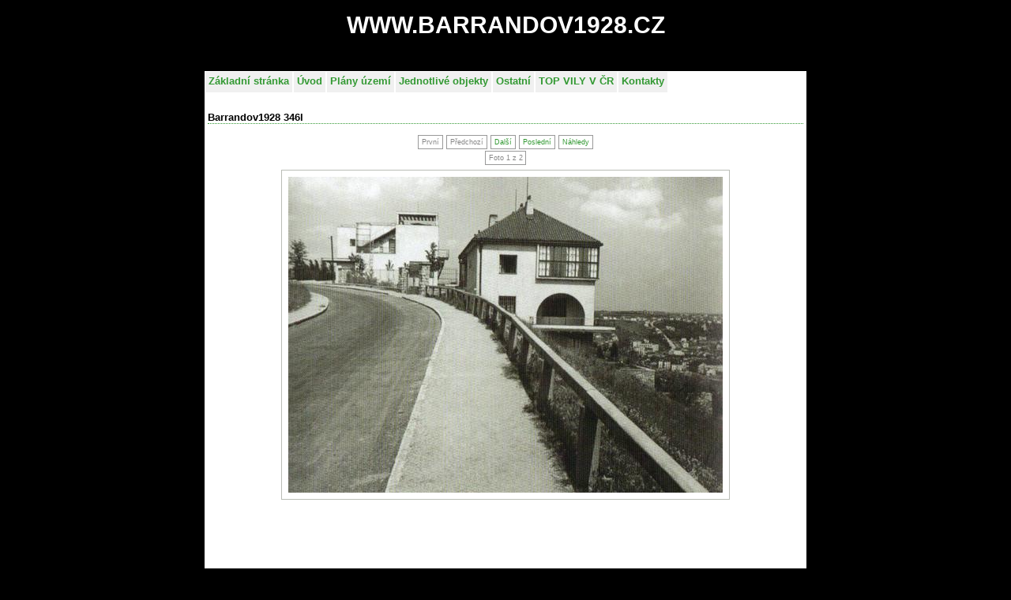

--- FILE ---
content_type: text/html; charset=utf-8
request_url: http://www.barrandov1928.cz/index.php/photos/album/71/photo/715.html
body_size: 11909
content:
<?xml version="1.0" encoding="utf-8" ?>
<!DOCTYPE html PUBLIC "-//W3C//DTD XHTML 1.0 Transitional//EN" "http://www.w3.org/TR/xhtml1/DTD/xhtml1-transitional.dtd">
<html xmlns="http://www.w3.org/1999/xhtml" xml:lang="en" lang="en">
<head>
  <base href="http://www.barrandov1928.cz/" />
  <title>Barrandov1928 346l - WWW.BARRANDOV1928.CZ</title>
  <meta name="author" content="Ing.Zdeněk Černovský, Ph.D." />
  <meta name="keywords" content="" />
  <meta name="description" content="" />
  <meta http-equiv="content-language" content="cs" />
  <meta http-equiv="content-type" content="text/html; charset=utf-8" />
  <link rel="stylesheet" type="text/css" href="data/themes/Barrandov1928/blog.css" media="screen" />
  <link rel="stylesheet" type="text/css" href="data/themes/Barrandov1928/style.css" media="screen" />
  <body>
<div id="header">
    <div class="headertitle"><a href="http://www.barrandov1928.cz/">WWW.BARRANDOV1928.CZ</a></div>
    <div class="headerdesc"></div>
</div>
<div id="container" class="clearfix">
    <table width="100%" border="0" cellpadding="0" cellspacing="0">
        <tr><td class="wide" ><div class="gadget menu" id="gmenu_1">
    <div class="content">
    <ul>
  <li id="menu_1"><a href="index.php/page/2.html" target="_self">Základní stránka</a>
  </li>
  <li id="menu_2"><a href="index.php/page/5.html" target="_self">Úvod</a>
  </li>
  <li id="menu_3"><a href="javascript: void(0);" target="_self">Plány území</a><ul>
  <li id="menu_4"><a href="index.php/photos/album/8.html" target="_self">Plán 1</a>
  </li>
  <li id="menu_5"><a href="index.php/photos/album/9.html" target="_self">Plán 2</a>
  </li>
  <li id="menu_83"><a href="index.php/photos/album/79.html" target="_self">Plán 3</a>
  </li>
  <li id="menu_82"><a href="index.php/photos/album/78.html" target="_self">Plán 4</a>
  </li>
  <li id="menu_7"><a href="index.php/photos/album/11.html" target="_self">Plán I. etapy</a>
  </li>
  <li id="menu_19"><a href="index.php/photos/album/12.html" target="_self">Polohopisný plán Teras Barrandov</a>
  </li>
</ul>

  </li>
  <li id="menu_8"><a href="javascript: void(0);" target="_self">Jednotlivé objekty</a><ul>
  <li id="menu_22"><a href="index.php/photos/album/13.html" target="_self">Barrandovská</a><ul>
  <li id="menu_20"><a href="index.php/photos/album/13.html" target="_self">Barrandovská 1/165</a>
  </li>
  <li id="menu_21"><a href="index.php/photos/album/14.html" target="_self">Barrandovská 11/161</a>
  </li>
  <li id="menu_9"><a href="index.php/photos/album/15.html" target="_self">Barrandovská 13/160</a>
  </li>
  <li id="menu_23"><a href="index.php/photos/album/16.html" target="_self">Barrandovská 14/158</a>
  </li>
  <li id="menu_24"><a href="index.php/photos/album/17.html" target="_self">Barrandovská 15/155</a>
  </li>
  <li id="menu_25"><a href="index.php/photos/album/18.html" target="_self">Barrandovská 16/177</a>
  </li>
  <li id="menu_26"><a href="index.php/photos/album/19.html" target="_self">Barrandovská 17/444</a>
  </li>
  <li id="menu_27"><a href="index.php/photos/album/20.html" target="_self">Barrandovská 20/190</a>
  </li>
  <li id="menu_28"><a href="index.php/photos/album/21.html" target="_self">Barrandovská 21/447</a>
  </li>
  <li id="menu_29"><a href="index.php/photos/album/22.html" target="_self">Barrandovská 22/268</a>
  </li>
  <li id="menu_30"><a href="index.php/photos/album/23.html" target="_self">Barrandovská 24/186</a>
  </li>
  <li id="menu_31"><a href="index.php/photos/album/24.html" target="_self">Barrandovská 25/307</a>
  </li>
  <li id="menu_32"><a href="index.php/photos/album/25.html" target="_self">Barrandovská 27/397</a>
  </li>
  <li id="menu_33"><a href="index.php/photos/album/26.html" target="_self">Barrandovská 29/385</a>
  </li>
  <li id="menu_34"><a href="index.php/photos/album/27.html" target="_self">Barrandovská 31/403</a>
  </li>
  <li id="menu_35"><a href="index.php/photos/album/28.html" target="_self">Barrandovská 46/180</a>
  </li>
  <li id="menu_36"><a href="index.php/photos/album/29.html" target="_self">Barrandovská 54/437</a>
  </li>
  <li id="menu_76"><a href="index.php/photos/album/71.html" target="_self">Barrandovská 58/346</a>
  </li>
  <li id="menu_37"><a href="index.php/photos/album/30.html" target="_self">Barrandovská 60/335</a>
  </li>
</ul>

  </li>
  <li id="menu_10"><a href="javascript: void(0);" target="_self">Skalní</a><ul>
  <li id="menu_43"><a href="index.php/photos/album/31.html" target="_self">Skalní 8/176</a>
  </li>
  <li id="menu_38"><a href="index.php/photos/album/32.html" target="_self">Skalní 10/327</a>
  </li>
  <li id="menu_78"><a href="index.php/photos/album/74.html" target="_self">Skalní 15/1194</a>
  </li>
  <li id="menu_39"><a href="index.php/photos/album/33.html" target="_self">Skalní 17/172</a>
  </li>
  <li id="menu_42"><a href="index.php/photos/album/36.html" target="_self">Skalní 19/173</a>
  </li>
  <li id="menu_41"><a href="index.php/photos/album/35.html" target="_self">Skalní 20/446</a>
  </li>
  <li id="menu_40"><a href="index.php/photos/album/34.html" target="_self">Skalní 21/162</a>
  </li>
</ul>

  </li>
  <li id="menu_13"><a href="javascript: void(0);" target="_self">Lumiérů</a><ul>
  <li id="menu_44"><a href="index.php/photos/album/37.html" target="_self">Lumiérů 3/390, 5/430</a>
  </li>
  <li id="menu_45"><a href="index.php/photos/album/38.html" target="_self">Lumiérů 25/189</a>
  </li>
  <li id="menu_46"><a href="index.php/photos/album/39.html" target="_self">Lumiérů 26/354</a>
  </li>
  <li id="menu_47"><a href="index.php/photos/album/40.html" target="_self">Lumiérů 28/440</a>
  </li>
  <li id="menu_48"><a href="index.php/photos/album/41.html" target="_self">Lumiérů 31/442</a>
  </li>
  <li id="menu_81"><a href="index.php/photos/album/77.html" target="_self">Lumiérů 33/497 - 39/500</a>
  </li>
  <li id="menu_49"><a href="index.php/photos/album/43.html" target="_self">Lumiérů 40/532</a>
  </li>
  <li id="menu_50"><a href="index.php/photos/album/42.html" target="_self">Lumiérů 41/181</a>
  </li>
  <li id="menu_75"><a href="index.php/photos/album/69.html" target="_self">Lumiérů 47/469</a>
  </li>
</ul>

  </li>
  <li id="menu_11"><a href="javascript: void(0);" target="_self">Filmařská</a><ul>
  <li id="menu_52"><a href="index.php/photos/album/45.html" target="_self">Filmařská 2/433</a>
  </li>
  <li id="menu_53"><a href="index.php/photos/album/46.html" target="_self">Filmařská 3/336</a>
  </li>
  <li id="menu_54"><a href="index.php/photos/album/47.html" target="_self">Filmařská 4/337</a>
  </li>
  <li id="menu_80"><a href="index.php/photos/album/75.html" target="_self">Filmařská 6/507,8/491</a>
  </li>
  <li id="menu_55"><a href="index.php/photos/album/48.html" target="_self">Filmařská 9/404</a>
  </li>
  <li id="menu_56"><a href="index.php/photos/album/49.html" target="_self">Filmařská 10/384</a>
  </li>
  <li id="menu_57"><a href="index.php/photos/album/50.html" target="_self">Filmařská 18/417</a>
  </li>
</ul>

  </li>
  <li id="menu_12"><a href="index.php/photos/album/51.html" target="_self">Pod ateliéry</a>
  </li>
  <li id="menu_14"><a href="index.php/photos/album/52.html" target="_self">Kříženeckého nám.</a>
  </li>
  <li id="menu_15"><a href="javascript: void(0);" target="_self">Pod Habrovou</a><ul>
  <li id="menu_77"><a href="index.php/photos/album/72.html" target="_self">Pod Habrovou 2/570</a>
  </li>
  <li id="menu_74"><a href="index.php/photos/album/68.html" target="_self">Pod Habrovou 3/445</a>
  </li>
  <li id="menu_58"><a href="index.php/photos/album/54.html" target="_self">Pod Habrovou 5/175</a>
  </li>
  <li id="menu_59"><a href="index.php/photos/album/55.html" target="_self">Pod Habrovou 8/490</a>
  </li>
  <li id="menu_60"><a href="index.php/photos/album/53.html" target="_self">Pod Habrovou 10/182</a>
  </li>
  <li id="menu_61"><a href="index.php/photos/album/56.html" target="_self">Pod Habrovou 11/371</a>
  </li>
  <li id="menu_62"><a href="index.php/photos/album/58.html" target="_self">Pod Habrovou 12/159</a>
  </li>
  <li id="menu_63"><a href="index.php/photos/album/57.html" target="_self">Pod Habrovou 14/153</a>
  </li>
  <li id="menu_64"><a href="index.php/photos/album/59.html" target="_self">Pod Habrovou 15/184</a>
  </li>
  <li id="menu_65"><a href="index.php/photos/album/60.html" target="_self">Pod Habrovou 16/350</a>
  </li>
  <li id="menu_66"><a href="index.php/photos/album/61.html" target="_self">Pod Habrovou 18/389</a>
  </li>
  <li id="menu_73"><a href="index.php/photos/album/67.html" target="_self">Kolonie "Pod Habrovou"</a>
  </li>
</ul>

  </li>
</ul>

  </li>
  <li id="menu_16"><a href="javascript: void(0);" target="_self">Ostatní</a><ul>
  <li id="menu_68"><a href="index.php/photos/album/64.html" target="_self">Pamětní deska</a>
  </li>
  <li id="menu_69"><a href="index.php/photos/album/62.html" target="_self">Pohledy na Barrandov</a>
  </li>
  <li id="menu_70"><a href="index.php/photos/album/63.html" target="_self">Barrandovské skály</a>
  </li>
  <li id="menu_71"><a href="index.php/photos/album/65.html" target="_self">Ostatní fotografie</a>
  </li>
</ul>

  </li>
  <li id="menu_96"><a href="http://" target="_self">TOP VILY V ČR</a><ul>
  <li id="menu_97"><a href="index.php/photos/album/82.html" target="_self">Vila TUGENDHAT</a>
  </li>
  <li id="menu_98"><a href="index.php/photos/album/83.html" target="_self">MÜLLEROVA vila</a>
  </li>
  <li id="menu_113"><a href="index.php/photos/album/99.html" target="_self">FUCHSOVA vila</a>
  </li>
  <li id="menu_115"><a href="index.php/photos/album/103.html" target="_self">Vila STIASSNI</a>
  </li>
  <li id="menu_99"><a href="index.php/photos/album/84.html" target="_self">HÁSKOVA vila</a>
  </li>
  <li id="menu_101"><a href="index.php/photos/album/92.html" target="_self">Vila SCHMELOWSKÝ</a>
  </li>
  <li id="menu_103"><a href="index.php/photos/album/88.html" target="_self">PALIČKOVA vila</a>
  </li>
  <li id="menu_108"><a href="index.php/photos/album/98.html" target="_self">VÝSTAVNÍ vila</a>
  </li>
  <li id="menu_100"><a href="index.php/photos/album/85.html" target="_self">Vila M.HAJNA</a>
  </li>
  <li id="menu_114"><a href="index.php/photos/album/102.html" target="_self">MORÁKOVA vila</a>
  </li>
  <li id="menu_106"><a href="index.php/photos/album/91.html" target="_self">Vila E.LISKY</a>
  </li>
  <li id="menu_104"><a href="index.php/photos/album/89.html" target="_self">Vila J.VOLMANA</a>
  </li>
</ul>

  </li>
  <li id="menu_107"><a href="index.php/page/4.html" target="_self">Kontakty</a>
  </li>
</ul>

  </div>
</div>



</td>
	<td class="wide2" ></td>
	<td class="wide" ></td></tr>
        <tr>
            <td class="wide" id="main" valign="top" colspan="3">
                <div class="gadget phoo_image">
  <h2>Barrandov1928 346l</h2>
    <div class="pager">
      <span>První</span>
    <span>Předchozí</span>
            <span><a href="index.php/photos/album/71/photo/3335.html">Další</a></span>
    <span><a href="index.php/photos/album/71/photo/3335.html">Poslední</a></span>
      <span><a href="index.php/photos/album/71.html">Náhledy</a></span>
    <div><span>Foto 1 z 2</span></div>
  </div>
    <div class="content">
    <a href="data/phoo/2010_02_03/Barrandov1928 346l.jpg" title="" target="_blank">
      <img src="data/phoo/2010_02_03/medium/Barrandov1928 346l.jpg" width="550" height="400" title="" alt="" /></a>
    <p>&nbsp;</p>
      </div>
</div>






                            </td>
               </tr>
    </table>
    <div id="footer">
        <div class="blog-powered">
    

<br /><br /><br /><br />
      <a href="http://www.proceweb.cz" target="_blank" >Stránky vytvořil: Ing. Zdeněk Černovský, Ph.D. - PROC</a><a href="http://www.procestavby.cz" target="_blank" >E</a><p/>
      


    </div>
    </div>
</div>
</body>
</html>


--- FILE ---
content_type: text/css
request_url: http://www.barrandov1928.cz/data/themes/Barrandov1928/blog.css
body_size: 2058
content:
.entry-meta {
padding: 15px 5px 5px 5px;
font-size: x-small;
text-align: right;
color: #999999;
}

.avatar {
float: left;
margin-right: 5px;
margin-bottom: 5px;
}

.blog_entry {
padding-bottom: 10px;
border-bottom: 1px solid #339933;
}

.blog-title {
color: #000;
font-size: 16px;
font-weight: bold;
}

.blog-title a {
text-decoration: none;
color: #000;
}

.blog-title a:hover {
color: #339933;
}

.blog-body {
text-align: justify;
}

.blog-addinfo {
padding: 5px;
text-align: right;
font-size: xx-small;
color: #999;
}

.blog-powered {
padding: 5px;
text-align: left;
font-size: xx-small;
color: #fff;
padding-top:90px;
padding-left:15px;
}

.blog-powered a {
color: #fff;
}

.blog-entry-nav .float-left {float:left}
.blog-entry-nav .float-right {float:right}
.blog-tb {
text-align: left;
border: 1px solid #339933;
background: none;
padding: 5px;
font-size: x-small;
}
.blog-page-nav .float-left {float:left}
.blog-page-nav .float-right {float:right}

.blog-comment-title {
color: #000;
font-weight: bold;
font-size: 110%;
}

.blog-comment-title a, .blog-comment-title a:hover {
color: #000;
text-decoration: none;
}


.calendar table {
margin-top: 10px;
padding: 2px;
border: 1px solid #ddd;
width: 100%;
text-align: center;
}

.calendar #cal-header {
color: #339933;
background: #339933
font-size: 12px;
font-weight: bold;
padding: 2px;
text-align: center;
}

.calendar #cal-footer a {
font-weight: bold;
color: #339933;
text-decoration: none;
}

.calendar #cal-footer #arrow-left {
margin-left: 2px;
float: left;
}

.calendar #cal-footer #arrow-right {
margin-right: 2px;
float: right;
}

.calendar .weekday {
color: #999;
background: #eee;
font-size: 10px;
font-weight: bold;
padding: 2px;
}

.calendar .noday {
color: #aaa;
font-size: 10px;
padding: 2px;
}

.calendar .noday a {
color: #aaa;
text-decoration: underline;
}

.calendar .day {
color: #333;
font-size: 10px;
padding: 2px;
}

.calendar .day a {
color: #339933;
text-decoration: underline;
}

.calendar .today {
background-color: #339933;
color: #fff;
font-size: 10px;
font-weight: bold;
}


--- FILE ---
content_type: text/css
request_url: http://www.barrandov1928.cz/data/themes/Barrandov1928/style.css
body_size: 18486
content:
* {margin:0; padding:0;}
body {
margin: 0;
padding: 0;
direction: ltr;
font-size: small;
text-align: center;
background: black;
font-family: "bitstream vera sans", sans-serif;
}

#header {
width: 562px;
min-height: 90px;
height: 90px;
display: block;
--background: black url(images/top.png) no-repeat;
margin: 0 auto;
padding: 0;
text-align: left;
}

#header .headertitle {
padding-top: 15px;
--padding-left: 30px;
font-size: 30px;
font-weight: bold;
text-align: center;
}
#header .headertitle a {color: white; text-decoration: none;text-align: center;}

#header .headerdesc {
font-size: x-small;
color: white;
--padding-left: 30px;
font-weight: bold;text-align: left;
}

#header2 {
--width: 762px;
min-height: 90px;
height: 90px;
display: block;
--background: black url(images/top.png) no-repeat;
margin: 0 auto;
padding: 0;
text-align: left;
}

#header2 .headertitle {
padding-top: 15px;
--padding-left: 30px;
font-size: 30px;
font-weight: bold;
text-align: left;
}
#header2 .headertitle a {color: white; text-decoration: none;text-align: left;}

#header2 .headerdesc {
font-size: x-small;
color: white;
--padding-left: 30px;
font-weight: bold;text-align: left;
}

#header3 {
--width: 762px;
min-height: 90px;
height: 90px;
display: block;
--background: black url(images/top.png) no-repeat;
margin: 0 auto;
padding: 0;
text-align: left;
}

#header3 .headertitle {
padding-top: 15px;
--padding-left: 30px;
font-size: 30px;
font-weight: bold;
text-align: left;
}
#header3 .headertitle a {color: white; text-decoration: none;text-align: left;}

#header3 .headerdesc {
font-size: x-small;
color: white;
--padding-left: 30px;
font-weight: bold;text-align: left;
}

#container {
width: 762px;
background: #fff;
margin: 0 auto;
padding: 0;
display: block;
text-align: left;
width: 762px;
}

#footer {
margin: 0 auto;
color: #000;
padding:0px;
font-size:80%;
text-align: center;
width: 762px;
min-height: 164px;
height: 164px;
display: block;
--background: #f1f1f1 url(images/bottom.png) no-repeat;

}
#footer .blog-powered a {color: black; text-decoration: none;}

html>body #container {
width: 762px;
background: #fff;
}

.clearfix:after {
content: ".";
display: block;
height: 0;
clear: both;
visibility: hidden;
}

#main {padding:4px;}
#bar1 { width:180px; padding:4px;}

a {color: #339933; text-decoration: none;}
a:hover {color: #006600; text-decoration: none;}
h1 {
color: white;
border-bottom: 1px dotted #339933;
font-size: 160%;
}
h2 {color: #666; font-size: 140%;}
h3 a {text-decoration: none; color: #000;}
hr {display: none;}
p {font-size: 10pt;}
table {text-align: left;}
img {border: 0; padding: 0px 3px;}
textarea {
padding: 2px;
font-size: 8pt;
border: 1px solid #cccccc;
}
input, select {font-size: 11pt; border: 1px solid #cccccc;}
button{font-size:12px; border: 1px solid #333;}
button, input[type="button"], input[type="submit"]{
color: #888a85;
font-size: 8pt;
cursor: pointer;
background-color: #efefef;
border: 1px solid #babdb6;
border-top: 1px solid #d3d7cf;
border-left: 1px solid #d3d7cf;
}
* html button{
color: #888a85;
font-size: 8pt;
cursor: pointer;
background-color: #efefef;
border: 1px solid #babdb6;
border-top: 1px solid #d3d7cf;
border-left: 1px solid #d3d7cf;
}
button:hover, input[type="button"]:hover, input[type="submit"]:hover{
color: #fff;
background-color: #3465a4;
}
button:active, input[type="button"]:active, input[type="submit"]:active {
color: #000;
border: 1px solid #3465a4;
background-color: #fff;
}
select {cursor: pointer;}
input[type="text"], input[type="password"], textarea {
color: #555753;
background-color: #fff;
border: 1px solid #d3d7cf;
border-top: 1px solid #babdb6;
border-left: 1px solid #babdb6;
}
input[type="text"]:focus, input[type="password"]:focus, textarea:focus{
color: #000;
background-color: #fff;
border: 1px solid #3465a4;
}
textarea {width: inherit;}
input[type="radio"], input[type="checkbox"], select {
padding: 2px;
font-size: small;
}
fieldset {
border: 0;
margin: 0;
padding: 0;
margin-bottom: 1em;
font-size: small;
}
legend {
background-color: white;
font-weight: bold;
font-size: 110%;
padding: 4px;
padding-left: .5em;
padding-right: .5em;
}
label {color: #777; font-size: 12px; cursor: pointer;}
fieldset td {padding: 1px;}
fieldset br {display : none;}
fieldset label {display: block; font-size: 100%;}
fieldset div {
clear: right;
padding: 0 1em;
padding-bottom: 6px;
}
fieldset div strong {font-size: 100%}
/* End forms */

.tableform td {display: table-cell; vertical-align: top;}

.terminal {
margin: 15px;
padding:15px;
font-size: small;
font-family: "Courier New", Courier;
background: #000;
border: solid 1px #ddd;
line-height:110%;
color:white;
width: 90%;
}

.code, .xml, .script {
margin: 15px;
padding:15px;
font-size: small;
font-family: "Courier New", Courier;
background: #fff;
border: solid 1px #ddd;
line-height:110%;
color: #000dbd;
width: 90%;
}

.keyword {color: #00a20b;}

.comment {color: red;}

.literal {color: purple;}

/** pager **/
.pager {text-align: center; color: #888; font-size: 90%; margin: 2em auto 0.8em auto;}
.pager span {padding: 0.3em 0.4em; margin: 0 0.1em; border: 1px solid #999;}
span.pager_previous, span.pager_next {border: 2px solid #999;}
span.pager_previous {margin-right: 0.7em;}
span.pager_next {margin-left: 0.7em;}
.pager span a {text-decoration: none;}
.pager span:hover {background-color: #666;}
.pager span:hover a {color: #fff;}
.pager span.pager_current:hover {background: transparent;}
.pager div {margin:10px auto;}

/** Simple Site **/
.simplesitemenu {}
.menu_level a {height: 20px; min-height: 20px;}
.menu_level_1 {font-weight: bold;}
.menu_level_1 a {text-decoration: none;}
.menu_level_1 a {}
.menu_option_active {
color: #000;
text-decoration: none;
font-weight: bold;
}
.menu_level_2 {padding-left: 20px;}
.menu_level_2 a {}
.menu_level_3 {padding-left: 40px;}
.menu_level_3 a {}
.menu_level_4 {padding-left: 60px;}
.menu_level_4 a {}
/** SimpleSite **/

/* Common styles for all gadgets */
.clearfix:after {
height: 0;
clear: both;
width: 100%;
content: ".";
display: block;
visibility: hidden;
}
.gadget {margin-bottom: 10px;}
.wide .gadget {margin-bottom: 20px;}
.gadget h2 {color: #000; border-bottom: 1px dotted #339933; font-size: 100%; margin-bottom: 8px;}
.gadget .content {font-size: 10pt; padding: 0px 5px; border-top: none; text-align: justify;}
.gadget .content ul {list-style: none;}
.gadget .content ul li {padding-bottom: 2px;}
.gadget .actions {margin:0px 5px; font-size: 9pt; text-align: right; border-top: 1px dotted #f0ddaa;}
.gadget .actions div {text-align: left;}
.gadget .actions button{
margin: 2px;
padding: 1px;
min-height: 18px;
min-width: 42px;
font-weight: bold;
overflow: visible;
border: 1px solid #babdb6;
border-top: 1px solid #d3d7cf;
border-right: 1px solid #d3d7cf;
}

/*Tag-Clud*/
.tag-cloud-1 {font-size: 0.6em;}
.tag-cloud-2 {font-size: 0.7em;font-weight: bold;}
.tag-cloud-3 {font-size: 0.75em;font-weight: bold;}
.tag-cloud-4 {font-size: 0.8em;font-weight: bold;}
.tag-cloud-5 {font-size: 0.85em;font-weight: bold;}
.tag-cloud-6 {font-size: 0.9em;font-weight: bold;}
.tag-cloud-7 {font-size: 0.95em;font-weight: bold;}
.tag-cloud-8 {font-size: 1em;font-weight: bold;}
.tag-cloud-9 {font-size: 1.1em;font-weight: bold;}
.tag-cloud-10 {font-size: 1.3em;font-weight: bold;}

/* Used for simple responses (messages saved in session) */
.simple-response-msg {
font-size: 9pt;
background: #f4f4f4;
border: 1px solid #ccc;
padding: .3em;
}

/* Commnets */
.comment .comment_info, .comment_reply {
padding: 5px;
text-align: right;
font-size: xx-small;
color: #babdb6;
clear: both;
}
.comment .content {text-align: justify;}
.comment .avatar {
float: left;
margin-right: 5px;
margin-bottom: 5px;
border: 1px solid #000;
}
.comment_level_0 {margin-left: 0px;}
.comment_level_1 {margin-left: 10px;}
.comment_level_2 {margin-left: 20px;}
.comment_level_3 {margin-left: 30px;}
.comment_level_4 {margin-left: 40px;}
.comment_level_5 {margin-left: 50px;}
.comment_level_6 {margin-left: 60px;}
.comment_level_7 {margin-left: 70px;}
.comment_form p {clear: left; padding-bottom:4px; padding-left: 185px;}
.comment_form p label {font-weight: bold; float:left; width: 180px; font-weight: bold; margin-left: -185px;}
.comment_form input, .comment_form select, .comment_form textarea {padding: 2px; width: 250px; font-size: 10pt;}
.comment_form span {font-size: 8pt; display: block;}
.comment_form .actions {text-align:left; margin-left: 188px;}
.spam_check {display: none;}
.comment_form #blog_mail_comment {width: 16px; border: none;}
.comment_form #phoo_mail_comment {width: 16px; border: none;}

/* Contact */
.contact .content label {display: block; font-weight: bold; padding-top:5px;}
.contact input, .contact select {width: 70%;}
.contact .content textarea {width: 99%;}

/* Poll */
.poll .content input {padding: 2px; border: none;}
.poll .content label {padding-left: 2px;}
.poll_result table {width: 528px; margin: 0px; padding:0px; font-size:10pt; empty-cells: hide;}
.poll_result th { border: 1px solid #d3d7cf; }
.poll_result td {font-size:9pt; padding:4px 4px 4px 2px; border: 1px solid #d3d7cf; }
.poll_result .txt_percent {width: 28px;}
.poll_result .img_percent {width: 128px;}
.poll_result .img_percent img {height: 18px; background-color:#3377cc;}
.poll_result .votes {width: 28px;}
.poll_result .resume {font-weight:bold; font-size:9pt;}

/* Phoo */
.phoo_random .content {text-align: center;}
.phoo_image .content {text-align: center;}
.phoo_random .content img, .phoo_album .content img {border: 1px solid rgb(186, 189, 182); padding: 4px;}
.phoo_image .content img {border: 1px solid rgb(186, 189, 182); padding: 8px;}
.phoo_image .pager {margin-bottom: 10px; font-size: xx-small;}
.albums .content img { border: 1px solid #babdb6; padding: 4px; }
.album-info { text-align: right; color: #babdb6; font-size: x-small; }

/* Quotes */
.quotes .content {padding: 0px;}
.quotes ul {list-style: none;}
.quotes li , .rssreader li {
display: block;
color: #271739;
font-size: 12px;
padding: 2px 6px 2px 2px;
text-decoration: none;
border-bottom: 1px dashed #ccc;
}
.quotes ul a:hover {color: #ef3300;}
.wide .quotes .content ul li {display: inline;}

/* Search */
.simple_search .content input {width: 132px; margin-right: 2px;}
.search .content input {width: 99%; margin-bottom: 2px;}
.search .content p label {font-size: 8pt; font-weight: bold;}
.search .content select {margin-left: 4px; width: 130px;}
.wide .search .content, .wide .search .content p {display:inline;}
.wide .search .content input {width: 200px;}
.wide .search .actions {display:inline; width: 196px; border: none;}
.advance_search .content h4 {padding: 4px 0;}
.advance_search .content p label {font-size: 8pt; font-weight: bold;}
.advance_search .content input {width: 99%; margin-bottom: 2px;}
.advance_search .content select {margin-left: 4px; width: 130px;}
.wide .advance_search .content input {width: 280px;}
.wide .advance_search .content p {padding-left: 245px; clear: left;}
.wide .advance_search .content p label {float:left; width: 240px; margin-left: -245px;}
.wide .advance_search .actions {text-align:left;}
.wide .advance_search .actions button {margin-left: 250px;}
.search_results .content li {border-bottom:1px dashed #d3d7cf; padding-top: 10px;}
.search_results .snippet div {text-align: right;}
.search_results .snippet div a {float: left; font-weight: bold;}
.search_results .snippet p {clear:both; text-align: left;}
.search_results .snippet {float: left; width: 480px;}
.search_results .gadget_logo {float: right;}

/* VisitCounter */
.visitcounter .classic {padding-left: 125px; clear: left; border-bottom: 1px dotted #f0cca0;}
.visitcounter .classic label {float:left; width: 120px; margin-left: -125px; border-right: 1px dotted #f0cca0;}

/* Emblems */
.emblems h2 {display: none;}
.emblems .content {text-align: center;}
.emblems .content img, .emblems .content a {padding-top: 2px;}

/* FAQ */
.faq h4 {font-size: 11pt;}
.faq .content p, .faq_category p {padding: 5px;}
.faq .content ul li ul li, .faq_category .content ul li {border-bottom: 1px dotted #f0cca0; padding-top:5px;}
.faq .content ul li ul li span {font-weight: bold;}
.faq .summary {padding-bottom: 5px;}
.faq .summary li {margin-left: 20px; font-size: 10pt;}
.faq .summary li{font-weight: bold;}
.faq .summary liol li {font-weight: normal;}
.faq_category h4 {font-size: 10pt;}

/* Glossary */
.glossary_random .content h4, .glossary_term .content h4 {font-size: 11pt;}
.glossary_term .content p {padding: 5px;}
.glossary h3 {margin-bottom: 10px;}
.glossary span {
border: 1px solid #d3d7cf;
padding: 4px;
background: #eee;
font-size: xx-small;
}
.glossary span a {padding: 2px;}
.glossary .content {margin-top: 10px;}
.glossary .content h4 a {font-size: 12pt;}
.glossary .content li a {font-size: 10pt; font-weight: bold;}
.glossary .content li {border-bottom: 1px dotted #f0cca0; padding-top: 5px;}

/* chatbox */
.chatbox .content label {display: block; font-weight: bold;}
.chatbox .content input {width: 99%;}
.chatbox .content textarea {width: 99%;}

/* users */
.loginbox .content label {font-weight: bold;}
.loginbox input {width: 99%;}
.loginbox #login_remember {width: 16px; border: none;}

.users p {clear: left; padding-bottom:4px; padding-left: 150px;}
.users p label {font-weight: bold; float:left; width: 145px; font-weight: bold; margin-left: -150px;}
.users input, .users select, .users textarea {padding: 2px; width: 70%; font-size: 10pt;}
.users span {font-size: 8pt; display: block;}
.users .actions {text-align:left; margin-left: 155px;}

/* preferences */
.preferences p {padding-bottom: 4px;}
.preferences label {display: block; font-weight: bold;}
.preferences input, .preferences select {padding: 2px; width: 190px; font-size: 10pt;}
.wide .preferences p {clear: left; padding-left: 145px;}
.wide .preferences p label {float:left; display: inline; width: 140px; margin-left: -145px;}
.wide .preferences input, .wide .preferences select {width: 320px;}
.wide .preferences .actions {text-align:left; margin-left: 150px;}

/* Menu */
.menu:after {height: 0; clear: both; content: "."; display: block; visibility: hidden;}
.menu .content, .menu .content ul, .menu .content ul li {padding:0; margin:0;}
.menu .content ul {position:relative; list-style-type: none; display:inline-block; z-index:1000;}
.narrow .menu .content ul {z-index:500;}
.menu a, .menu a:visited {
padding:4px;
display:block;
min-height:18px;
font-weight: bold;
text-decoration:none;
border:1px solid #fff;
border-bottom: none;
}
.menu li {background:#f0f0f0;}
.wide .menu li {float: left;}
.wide2 .menu li {color:#5b90e7;}
.narrow .menu li a, .narrow .menu li a:visited {width:170px;}
.wide .menu li ul li a, .wide .menu li ul li a:visited {width:190px;}
.wide2 .menu li ul li a, .wide .menu li ul li a:visited {width:190px;}
.menu li:hover {position:relative;}
.menu li:hover > a {background:#393; color:#fff;}
.wide2 .menu li:hover > a {background:#5b90e7; color:#fff;}
.narrow .menu li ul {display:none;}
.wide .menu li ul {display:none;}
.wide2 .menu li ul {display:none;}
.menu li:hover > ul {
display:block;
position:absolute;
padding:10px 30px 30px 30px;
background:transparent url(images/blank.gif);
}
.wide .menu li:hover > ul {top:16px; left:-30px;}
.wide2 .menu li:hover > ul {top:16px; left:-30px;}
.wide .menu li ul li:hover > ul {top:-10px; left:160px;}
.wide2 .menu li ul li:hover > ul {top:-10px; left:160px;}
.narrow .menu li:hover > ul {top:-10px; left:145px;}
.menu ul table {
position:absolute;
border-collapse:collapse;
top:0;
left:0;
z-index:1000;
font-size:1em;
}
* html .menu a:hover {background:#393; color:#fff; position:relative;}
* html .wide2 .menu a:hover {background:#5b90e7; color:#fff; position:relative;}

* html .wide .menu a:hover {float: left;}
* html .wide2 .menu a:hover {float: left;}
* html .narrow .menu li a, * html .narrow .menu li a:visited {width:170px;}
* html .wide .menu li ul, * html .wide .menu li ul li a, * html .wide .menu li ul li a:visited {width:200px;}
* html .wide2 .menu li ul, * html .wide2 .menu li ul li a, * html .wide2 .menu li ul li a:visited {width:200px;}
* html .narrow .menu li ul {
display:block;
position:absolute;
visibility:hidden;
top:-11px; left:145px;
padding:10px 30px 30px 30px;
background:transparent url(images/blank.gif);
}
* html .wide .menu li ul {
display:block;
position:absolute;
visibility:hidden;
top:0px; left:145px;
padding:10px 30px 30px 30px;
background:transparent url(images/blank.gif);
}
* html .wide2 .menu li ul {
display:block;
position:absolute;
visibility:hidden;
top:0px; left:145px;
padding:10px 30px 30px 30px;
background:transparent url(images/blank.gif);
}
.wide .menu ul li a:hover ul ul{visibility:hidden;}
.wide2 .menu ul li a:hover ul ul{visibility:hidden;}
.wide .menu ul li a:hover ul a:hover ul ul{visibility:hidden;}
.wide2 .menu ul li a:hover ul a:hover ul ul{visibility:hidden;}
.wide .menu ul li a:hover ul a:hover ul a:hover ul ul{visibility:hidden;}
.wide2 .menu ul li a:hover ul a:hover ul a:hover ul ul{visibility:hidden;}
.wide .menu ul li a:hover ul a:hover ul a:hover ul a:hover ul ul {visibility:hidden;}
.wide2 .menu ul li a:hover ul a:hover ul a:hover ul a:hover ul ul {visibility:hidden;}
.wide .menu ul li a:hover ul {visibility:visible; left:-31px; top:14px;}
.wide2 .menu ul li a:hover ul {visibility:visible; left:-31px; top:14px;}
.wide .menu ul li a:hover ul a:hover ul{visibility:visible; top:-10px; left:160px;}
.wide2 .menu ul li a:hover ul a:hover ul{visibility:visible; top:-10px; left:160px;}
.wide .menu ul li a:hover ul a:hover ul a:hover ul {visibility:visible;}
.wide2 .menu ul li a:hover ul a:hover ul a:hover ul {visibility:visible;}
.wide .menu ul li a:hover ul a:hover ul a:hover ul a:hover ul {visibility:visible;}
.wide2 .menu ul li a:hover ul a:hover ul a:hover ul a:hover ul {visibility:visible;}
.wide .menu ul li a:hover ul a:hover ul a:hover ul a:hover ul a:hover ul {visibility:visible;}
.wide2 .menu ul li a:hover ul a:hover ul a:hover ul a:hover ul a:hover ul {visibility:visible;}
.narrow .menu ul a:hover ul ul{visibility:hidden;}
.narrow .menu ul a:hover ul a:hover ul ul{visibility:hidden;}
.narrow .menu ul a:hover ul a:hover ul a:hover ul ul{visibility:hidden;}
.narrow .menu ul a:hover ul {visibility:visible;}
.narrow .menu ul a:hover ul a:hover ul{visibility:visible;}
.narrow .menu ul a:hover ul a:hover ul a:hover ul {visibility:visible;}
.narrow .menu ul a:hover ul a:hover ul a:hover ul a:hover ul {visibility:visible;}

/* ServerTime */
.servertime h2 {display: none;}
